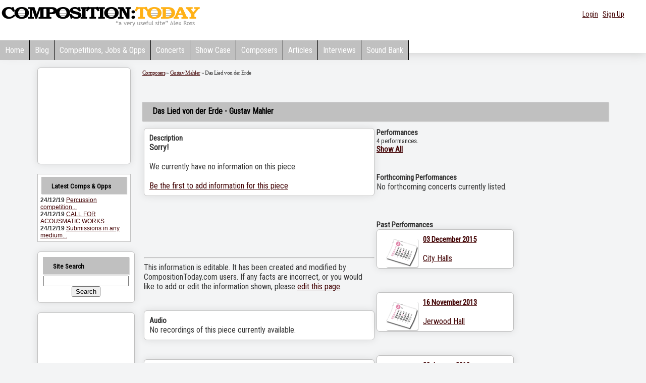

--- FILE ---
content_type: text/html; charset=utf-8
request_url: https://www.google.com/recaptcha/api2/aframe
body_size: 268
content:
<!DOCTYPE HTML><html><head><meta http-equiv="content-type" content="text/html; charset=UTF-8"></head><body><script nonce="ysOH5g68K1bhhGvq7LjCqg">/** Anti-fraud and anti-abuse applications only. See google.com/recaptcha */ try{var clients={'sodar':'https://pagead2.googlesyndication.com/pagead/sodar?'};window.addEventListener("message",function(a){try{if(a.source===window.parent){var b=JSON.parse(a.data);var c=clients[b['id']];if(c){var d=document.createElement('img');d.src=c+b['params']+'&rc='+(localStorage.getItem("rc::a")?sessionStorage.getItem("rc::b"):"");window.document.body.appendChild(d);sessionStorage.setItem("rc::e",parseInt(sessionStorage.getItem("rc::e")||0)+1);localStorage.setItem("rc::h",'1769234571983');}}}catch(b){}});window.parent.postMessage("_grecaptcha_ready", "*");}catch(b){}</script></body></html>